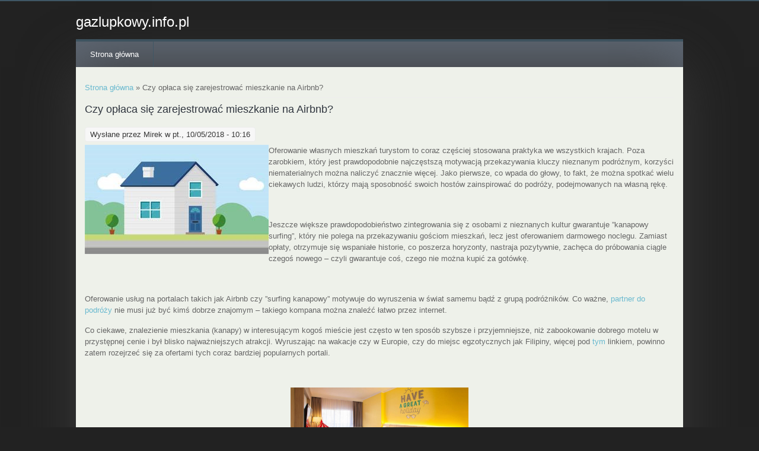

--- FILE ---
content_type: text/html; charset=utf-8
request_url: https://www.gazlupkowy.info.pl/node/20
body_size: 3586
content:
<!DOCTYPE html>
<head>
<meta charset="utf-8" />
<meta name="Generator" content="Drupal 7 (http://drupal.org)" />
<link rel="canonical" href="/node/20" />
<link rel="shortlink" href="/node/20" />
<meta name="viewport" content="width=device-width" />
<title>Czy opłaca się zarejestrować mieszkanie na Airbnb? | gazlupkowy.info.pl</title>
<style type="text/css" media="all">
@import url("https://www.gazlupkowy.info.pl/modules/system/system.base.css?pi4mh2");
@import url("https://www.gazlupkowy.info.pl/modules/system/system.menus.css?pi4mh2");
@import url("https://www.gazlupkowy.info.pl/modules/system/system.messages.css?pi4mh2");
@import url("https://www.gazlupkowy.info.pl/modules/system/system.theme.css?pi4mh2");
</style>
<style type="text/css" media="all">
@import url("https://www.gazlupkowy.info.pl/modules/comment/comment.css?pi4mh2");
@import url("https://www.gazlupkowy.info.pl/modules/field/theme/field.css?pi4mh2");
@import url("https://www.gazlupkowy.info.pl/modules/node/node.css?pi4mh2");
@import url("https://www.gazlupkowy.info.pl/modules/search/search.css?pi4mh2");
@import url("https://www.gazlupkowy.info.pl/modules/user/user.css?pi4mh2");
@import url("https://www.gazlupkowy.info.pl/sites/all/modules/ckeditor/css/ckeditor.css?pi4mh2");
</style>
<style type="text/css" media="all">
@import url("https://www.gazlupkowy.info.pl/sites/all/themes/starfish_responsive_theme/css/font-awesome.css?pi4mh2");
@import url("https://www.gazlupkowy.info.pl/sites/all/themes/starfish_responsive_theme/css/style.css?pi4mh2");
@import url("https://www.gazlupkowy.info.pl/sites/all/themes/starfish_responsive_theme/css/media.css?pi4mh2");
</style>
<script type="text/javascript" src="https://www.gazlupkowy.info.pl/misc/jquery.js?v=1.4.4"></script>
<script type="text/javascript" src="https://www.gazlupkowy.info.pl/misc/jquery-extend-3.4.0.js?v=1.4.4"></script>
<script type="text/javascript" src="https://www.gazlupkowy.info.pl/misc/jquery-html-prefilter-3.5.0-backport.js?v=1.4.4"></script>
<script type="text/javascript" src="https://www.gazlupkowy.info.pl/misc/jquery.once.js?v=1.2"></script>
<script type="text/javascript" src="https://www.gazlupkowy.info.pl/misc/drupal.js?pi4mh2"></script>
<script type="text/javascript" src="https://www.gazlupkowy.info.pl/sites/default/files/languages/pl__aFN4rZivkdO0IFml1Cw5cuICdrwbbE6hQuoE4KPRt8.js?pi4mh2"></script>
<script type="text/javascript" src="https://www.gazlupkowy.info.pl/sites/all/themes/starfish_responsive_theme/js/custom.js?pi4mh2"></script>
<script type="text/javascript">
<!--//--><![CDATA[//><!--
jQuery.extend(Drupal.settings, {"basePath":"\/","pathPrefix":"","setHasJsCookie":0,"ajaxPageState":{"theme":"starfish_responsive_theme","theme_token":"INYbnMpqB7QBa0aRRkwuNYIwQxKwHrrRAT5Zs0ipVhI","js":{"misc\/jquery.js":1,"misc\/jquery-extend-3.4.0.js":1,"misc\/jquery-html-prefilter-3.5.0-backport.js":1,"misc\/jquery.once.js":1,"misc\/drupal.js":1,"public:\/\/languages\/pl__aFN4rZivkdO0IFml1Cw5cuICdrwbbE6hQuoE4KPRt8.js":1,"sites\/all\/themes\/starfish_responsive_theme\/js\/custom.js":1},"css":{"modules\/system\/system.base.css":1,"modules\/system\/system.menus.css":1,"modules\/system\/system.messages.css":1,"modules\/system\/system.theme.css":1,"modules\/comment\/comment.css":1,"modules\/field\/theme\/field.css":1,"modules\/node\/node.css":1,"modules\/search\/search.css":1,"modules\/user\/user.css":1,"sites\/all\/modules\/ckeditor\/css\/ckeditor.css":1,"sites\/all\/themes\/starfish_responsive_theme\/css\/font-awesome.css":1,"sites\/all\/themes\/starfish_responsive_theme\/css\/style.css":1,"sites\/all\/themes\/starfish_responsive_theme\/css\/media.css":1}}});
//--><!]]>
</script>
<!--[if lt IE 9]><script src="http://html5shiv.googlecode.com/svn/trunk/html5.js"></script><![endif]-->
</head>
<body class="html not-front not-logged-in no-sidebars page-node page-node- page-node-20 node-type-article">
    

  <div class="user-menu-wrapper">
    <div class="full-wrap">
          </div>
  </div>

<div class="main-wrapper">



  



  <!-- header -->

  <div id="header_wrapper">

    

    <header id="header" role="banner">
      <div class="top_left">
        
        <h1 id="site-title">
          <a href="/" title="Strona główna">gazlupkowy.info.pl</a>
          <div id="site-description"></div>
        </h1>
      </div>

      <div class="top_right">
              </div>
      <div class="clear"></div>

    </header>

  </div>

  <!-- end header -->


  <div class="menu-wrap">
    <div class="full-wrap clearfix">
            <nav id="main-menu"  role="navigation">
        <a class="nav-toggle" href="#">Menu</a>
        <div class="menu-navigation-container">
          <ul class="menu"><li class="first last leaf"><a href="/">Strona główna</a></li>
</ul>        </div>
        <div class="clear"></div>
      </nav>
    </div>
  </div>

  <!-- end main-menu -->




  <div id="page-wrap">  

    <div id="container">
      <div class="container-wrap">
        <div class="content-sidebar-wrap">
          <div id="content">

                          <div id="breadcrumbs">
                <h2 class="element-invisible">Jesteś tutaj</h2><nav class="breadcrumb"><a href="/">Strona główna</a> » Czy opłaca się zarejestrować mieszkanie na Airbnb?</nav>              </div>
            
            <section id="post-content" role="main">
            
              

                                          <h1 class="page-title">Czy opłaca się zarejestrować mieszkanie na Airbnb?</h1>                                                                      <div class="region region-content">
  <div id="block-system-main" class="block block-system">

      
  <div class="content">
                          <span property="dc:title" content="Czy opłaca się zarejestrować mieszkanie na Airbnb?" class="rdf-meta element-hidden"></span><span property="sioc:num_replies" content="0" datatype="xsd:integer" class="rdf-meta element-hidden"></span>  
              <span class="submitted"><span property="dc:date dc:created" content="2018-10-05T10:16:05+02:00" datatype="xsd:dateTime" rel="sioc:has_creator">Wysłane przez <span class="username" xml:lang="" about="/user/1" typeof="sioc:UserAccount" property="foaf:name" datatype="">Mirek</span> w pt., 10/05/2018 - 10:16</span></span>
      
    
  <div class="content node-article">
    <div class="field field-name-body field-type-text-with-summary field-label-hidden"><div class="field-items"><div class="field-item even" property="content:encoded"><p><img alt="" height="184" src="/sites/default/files/chatka.jpg" style="float:left" width="310" />Oferowanie własnych mieszkań turystom to coraz częściej stosowana praktyka we wszystkich krajach. Poza zarobkiem, który jest prawdopodobnie najczęstszą motywacją przekazywania kluczy nieznanym podróżnym, korzyści niematerialnych można naliczyć znacznie więcej. Jako pierwsze, co wpada do głowy, to fakt, że można spotkać wielu ciekawych ludzi, którzy mają sposobność swoich hostów zainspirować do podróży, podejmowanych na własną rękę.</p>
<p> </p>
<p>Jeszcze większe prawdopodobieństwo zintegrowania się z osobami z nieznanych kultur gwarantuje ”kanapowy surfing”, który nie polega na przekazywaniu gościom mieszkań, lecz jest oferowaniem darmowego noclegu. Zamiast opłaty, otrzymuje się wspaniałe historie, co poszerza horyzonty, nastraja pozytywnie, zachęca do próbowania ciągle czegoś nowego – czyli gwarantuje coś, czego nie można kupić za gotówkę.</p>
<p> </p>
<p>Oferowanie usług na portalach takich jak Airbnb czy ”surfing kanapowy” motywuje do wyruszenia w świat samemu bądź z grupą podróżników. Co ważne, <a href="http://solisci.pl/towarzysz-podrozy/">partner do podróży</a> nie musi już być kimś dobrze znajomym – takiego kompana można znaleźć łatwo przez internet.</p>
<p>Co ciekawe, znalezienie mieszkania (kanapy) w interesującym kogoś mieście jest często w ten sposób szybsze i przyjemniejsze, niż zabookowanie dobrego motelu w przystępnej cenie i był blisko najważniejszych atrakcji. Wyruszając na wakacje czy w Europie, czy do miejsc egzotycznych jak Filipiny, więcej pod <a href="http://solisci.pl/podroze-planowane/filipiny-rajskie-plaze-w-srodku-zimy/">tym</a> linkiem, powinno zatem rozejrzeć się za ofertami tych coraz bardziej popularnych portali.</p>
<p> </p>
<p style="text-align:center"><img alt="" height="149" src="/sites/default/files/hotel.jpg" width="300" /></p>
<p>Pomimo, że plusów jest więcej, niż argumentów przeciw, to niestety nie powinno być zaskoczeniem, że wielu turystów dalej nie daje się na to nakłonić i, tym samym, wydaje za dużo na gorsze, jeśli chodzi o jakość i koszt, motele. Wyjeżdżając na przykład do orientalnych rejonów, które bywają może biedniejsze, może bardziej niebezpieczne, niekoniecznie ma się ochotę ryzykować, że potencjalny host się wycofa, nie będzie uprzejmy, albo cokolwiek innego. Chcąc mieć absolutne poczucie bezpieczeństwa, warto na przykład wybrać jedną z wielu ogłoszeń, oferowanych przez stowarzyszenia podróżnicze. Oni, czyli wprawieni w wynajdowaniu tańszych noclegów wędrowcy, pomogą zwiedzić całą ziemię i to nie tylko szlakiem najbardziej przereklamowanych miejsc.</p>
<p> </p>
</div></div></div><div class="field field-name-field-tags field-type-taxonomy-term-reference field-label-above"><div class="field-label">Tags:&nbsp;</div><div class="field-items"><div class="field-item even" rel="dc:subject"><a href="/taxonomy/term/44" typeof="skos:Concept" property="rdfs:label skos:prefLabel" datatype="">dom</a></div><div class="field-item odd" rel="dc:subject"><a href="/taxonomy/term/45" typeof="skos:Concept" property="rdfs:label skos:prefLabel" datatype="">ludzie</a></div><div class="field-item even" rel="dc:subject"><a href="/taxonomy/term/46" typeof="skos:Concept" property="rdfs:label skos:prefLabel" datatype="">wakacje</a></div></div></div>  </div>

      <footer>
      <ul class="links inline"><li class="comment_forbidden first last"><span><a href="/user/login?destination=node/20%23comment-form">Zaloguj się</a> albo <a href="/user/register?destination=node/20%23comment-form">zarejestruj</a> aby dodać komentarz</span></li>
</ul>    </footer>
  
    </div>
  
</div> <!-- /.block -->
</div>
 <!-- /.region -->
            </section> <!-- /#main -->
          </div>
        
                  
          </div>

          
                </div>
    </div>

  </div>

  <!-- Footer -->

  <div id="footer">
    <div id="footer_wrapper">
          </div>


    <div class="footer_credit">
      <!-- Social Links -->
              
      <div id="copyright">
        <p class="copyright">
          Copyright &copy; 2026, gazlupkowy.info.pl </p> 
        <div class="clear"></div>
      </div>
    </div>

  </div>

</div>


<!-- end Footer -->  </body>
</html>

--- FILE ---
content_type: text/css
request_url: https://www.gazlupkowy.info.pl/sites/all/themes/starfish_responsive_theme/css/style.css?pi4mh2
body_size: 5847
content:

@import url(http://fonts.googleapis.com/css?family=Open+Sans);

/* --------------------------------------------- 

* Filename:     style.css
* Version:      1.0.0 (2014-09-20)
* Website:      http://www.zymphonies.com
                http://www.freebiezz.com
* Description:  System Styles
* Author:       Zymphonies Dev Team
                info@zymphonies.com

-----------------------------------------------*/

html, body, div, span, applet, object, iframe,
h1, h2, h3, h4, h5, h6, p, blockquote, pre,
a, abbr, acronym, address, big, cite, code,
del, dfn, em, img, ins, kbd, q, s, samp,
small, strike, strong, sub, sup, tt, var,
b, u, i, center,
dl, dt, dd, ol, ul, li,
fieldset, form, label, legend,
table, caption, tbody, tfoot, thead, tr, th, td,
article, aside, canvas, details, embed, 
figure, figcaption, footer, header, hgroup, 
menu, nav, output, ruby, section, summary,
time, mark, audio, video {
  margin: 0;
  padding: 0;
  border: 0;
  font-size: 100%;
  font: inherit;
  vertical-align: baseline;
}

/* HTML5 display-role reset for older browsers */

article, aside, details, figcaption, figure, 
footer, header, hgroup, menu, nav, section {
  display: block;
}

ol, ul {
  list-style: none;
}

table {
  border-collapse: collapse;
  border-spacing: 0;
}

.clear {
  clear:both;
  display:block;
  overflow:hidden;
  visibility:hidden;
  width:0;
  height:0;
}

.clear:after {
  clear:both;
  content:' ';
  display:block;
  font-size:0;
  line-height:0;
  visibility:hidden;
  width:0;
  height:0;
}

* html .clear {
  height:1%;
}

*{
  -webkit-box-sizing: border-box;
  -moz-box-sizing: border-box;
  box-sizing: border-box;
}

body {
  line-height: 150%;
  color: #666;
  font-size:13px;
  font-family: 'Open Sans', sans-serif;
  background: #222;
}

a {
  color: #69B9CF;
  text-decoration:none;
}

a:hover { text-decoration: none; color: #4B9EB4; }

h1, h2, h3, h4, h5, h6 {
  font-family: 'Open Sans', sans-serif;
  margin-bottom:6px;
  color: #2F353E;
}

h1 { font-size:18px; }

h2 { font-size:15px; }

h3 { font-size:14px; }

h4 { font-size:14px; }

h5 { font-size:13px; }

h6 { font-size:13px; }

p {
  margin-bottom: 15px;
  color: #666;
  line-height: 150%;
}

table {
  border-collapse:collapse;
  border-spacing:0;
  margin-bottom: 15px;
  width: 100%;
}

th, tr, td {
  vertical-align: middle;
}

.sticky-header th, .sticky-table th {
  border-bottom: 3px solid #ccc;
  padding-right: 1em;
  text-align: left;
}

table {
  background: #ececec;
  border: 1px solid #bbbbbb;
}

th {
  background: #2E3D4A;
  border-right: 1px solid #c8c7c7;
  color: #fff;
  padding: 10px;
  font-weight: bold;
}

td {
  background: #FFF;
  color: #747474;
  text-align: left;
  padding: 10px;
  border: 1px solid #DBDBDB;
}

code {
  background: rgb(250, 250, 250);
  text-shadow: 1px 1px #fff;
  border: 1px solid #bbbbbb;
  display: block;
  padding: 7px;
  margin: 5px 0;
  -webkit-border-radius: 7px;
  -moz-border-radius: 7px;
  border-radius: 7px;
}

mark {
  background-color:#fdfc9b;
  font-style:italic;
  font-weight:bold;
}

del {
  text-decoration: line-through;
}

hr {
  border:none;
  border-top:#EEE 1px solid;
}

dt {
  font-weight:bold;
  margin-bottom:24px;
}

dd {
  margin-left:30px;
  margin-bottom:24px;
}

ul {
  list-style-type:disc;
  margin-left:25px;
  margin-bottom:12px;
}

ul ul {
  list-style-type:square;
  margin-bottom:0;
}

ul ul ul {
  list-style-type:circle;
}

ol {
  list-style-type:decimal;
  margin-left:30px;
  margin-bottom:24px;
}

ol ol {
  list-style: upper-starfish;
  margin-bottom:0
}

ol ol ol {
  list-style: lower-roman;
}

ol ol ol ol {
  list-style: lower-starfish;
}

abbr,
acronym {
  border-bottom:#999 1px dotted;
  cursor:help;
}

big {
  font-size:1.3em;
}

cite,
em {
  font-style:italic;
}

ins {
  background-color:#fdfc9b;
  text-decoration:none;
}

pre {
  background: #d8d8d8;
  text-shadow: 1px 1px #fff;
  border: 1px solid #bbbbbb;
  padding: 7px;
  margin: 5px 0;
  -webkit-border-radius: 7px;
  -moz-border-radius: 7px;
  border-radius: 7px;
}

blockquote, q {
  quotes:none;
  border: 1px solid rgb(226, 220, 220);
  background: rgb(250, 247, 247) url(../images/quote.png) no-repeat;
  padding: 10px 5px 5px 47px;
  text-shadow: 1px 1px #fff;
  margin: 5px 0;
  -webkit-border-radius: 7px;
  -moz-border-radius: 7px;
  border-radius: 7px;
}

blockquote:before, blockquote:after,
q:before, q:after {
  content:'';
  content:none;
}

strong {
  font-weight:bold;
}

sup,
sub {
  height:0;
  line-height:1;
  vertical-align:baseline;
  position:relative;
  font-size:10px;
}

sup {
  bottom:1ex;
}

sub {
  top:.5ex;
}

img,
video {
  max-width:100%;
  height:auto;
}

video {
  display:block;
}

audio {
  max-width:100%;
}

b{ font-weight: bold; color: #333; }


#page-wrap{
  max-width: 1024px;
  margin: 0 auto;
  padding: 15px;
  background: #EEF1EA;
  box-shadow: 0 0 85px #383838;
}

#header {
  max-width: 1024px;
  margin: 10px auto;
}

.top_left{ float: left; margin: 10px 0;}

.top_right{ float: right; }

#logo {
  float:left;
  margin: 0px 8px 0px 0;
}

#logo img{ display: block; }

#site-title a,
#site-description {
  font-weight: normal;
}

#site-title,
#site-description {
  float:left;
}

#site-title {
  margin: 5px 0 0px 0;
  font-size:24px;
  font-weight:bold;
}

#site-title a{
  float: left;
  color: #fff;
}

#site-description {
  margin: 0;
  float: left;
  clear: both;
  color: #999;
  font-size: 12px;
  text-transform: capitalize;
}

.menu_wrapper{
  width: 100%;
}

.menu-wrap{
  background: #5F6874;
  border-top: 4px solid #3F5765;
}

#main-menu {
  position: relative;
  float: left;
}

#main-menu ul {
  float:left;
  padding:0;
  margin:0;
  list-style:none;
}

#main-menu li {
  position: relative;
  display: inline-block;
  zoom: 1;
  vertical-align: top;
  float: left;
}

#main-menu a {
  padding: 12px 24px;
  display: block;
  text-decoration: none;
  color: #FFF;
  font-size: 13px;
  margin: 0;
  white-space: nowrap;
  border-right: 1px solid #3F5765;
}

#main-menu li a.active,
#main-menu li:hover >a{
  background: #3F5765;
}

#main-menu ul li:first-child {
  padding-left:0;
}

ul.menu{
  padding: 0;
  margin: 5px 0 5px 0;
}

.region ul.menu li, 
.region ul.links li, 
.region .item-list ul li {
  background: url("../images/marker.png") no-repeat scroll 4px center rgba(0, 0, 0, 0);
  list-style: none outside none;
  margin: 0 0 2px;
  padding: 0 0 0 15px;
  text-align: left;
}

#main-menu li li:hover > a{
  background: #3F5364;
}

.drop-down-toggle {
  position: absolute;
  top: 9px;
  right: 16px;
  display: none;
  width: 25px;
  height: 25px;
  -webkit-border-radius: 15px;
  -moz-border-radius: 15px;
  border-radius: 15px;
  background: #494747;
  border: #AAA 2px solid;
}

.drop-down-arrow {
  display: block;
  width: 0;
  height: 0;
  margin: 8px 0 0 3px;
  border-top: 7px solid #AAA;
  border-left: rgba(0, 0, 0, 0) 7px solid;
  border-right: rgba(0, 0, 0, 0) 7px solid;
}

#main-menu li li {
  float:none;
  min-width:150px;
  padding:0;
  margin:0;
  position: relative;
}

#main-menu li ul ul{
  left: 151px;
  top: 0;
}

#main-menu li li a {
  background: #5F6874;
  min-width: 150px;
  margin: 0;
  border-top: 1px solid #3F5765;
  font-size: 12px;
  text-align: left;
  overflow: hidden;
  padding: 8px 11px;
  border-radius: 0;
  color: white;
  border-width: 1px 0 0 0;
}

#main-menu li ul {
  display:none;
  position:absolute;
  z-index:9999;
  padding:0;
  margin:0;
  background: #2E3D4A;
  overflow: visible !important;
}

#main-menu li:hover > ul,
#main-menu li li:hover > ul,
#main-menu li li li:hover > ul {
  display:block;
}

#main-menu .nav-toggle {
  display:none;
}

#main-menu ul li.leaf, 
#main-menu ul li.expanded, 
#main-menu ul li.collapsed {
  list-style:none;
}

#main-menu ul.menu li li{
  border: 0;
  margin: 0;
}

#main-menu ul.menu li li:hover >a{
  background: #3F5765;
}

#main-menu li.expanded, #main-menu li.collapsed, #main-menu li.leaf {
  margin: 0;
  padding: 0;
}

#container {
  clear: both;
  overflow: hidden;
}

.container-wrap{
  max-width: 1024px;
  margin: 0px auto;
  overflow: hidden;
}

.region-slideshow{
  background-size: 100%;
}

#block-nivo-slider-nivo-slider{
  margin: 0 auto;
}

#slider {
  background: transparent;
  position:relative;
  box-shadow: none;
  overflow: visible;
}

.nivo-caption {
  background: #000;
  margin: 0;
  padding: 15px;
  color: #FFF;
  width: 50%;
  font-size: 14px;
  height: auto;
  top: 0;
  left: auto;
}

.nivo-caption h2{
  padding: 6% 0;
  font-size: 18px;
}

.nivo-caption p{
  font-size: 13px;
}

.slider-wrapper #slider{
  position: relative;
  overflow: hidden;
  margin: 0 auto;
  overflow: hidden;
  position: relative;
  z-index: 1;
  width: 100%;
  -webkit-box-sizing: border-box;
  -moz-box-sizing: border-box;
  box-sizing: border-box;
}

.theme-default .nivo-controlNav{
  text-align: center;
}

.theme-default .nivo-controlNav.nivo-thumbs-enabled img{
  width: 100px;
}

.theme-default .nivo-controlNav{
  padding: 5px 0 0 0;
}

.theme-default .nivo-controlNav a {
  text-indent: 9999px;
  font-size: 0;
}

.theme-default .nivo-controlNav a:hover img{
  background: #999;
}

.content-sidebar-wrap {
  float:left;
  width:100%;
}

.content-sidebar-wrap #content {
  display: inline;
  margin-bottom: 10px;
  float:right;
  width:100%;
}

#sidebar-first { float: left; }

#sidebar-second { float: right; }

aside .block{
  padding: 5px;
  margin: 1%;
}

aside #user-login-form input.form-text{
  width: 100%;
}

/* 3 columns */

body.two-sidebars .content-sidebar-wrap {
  width:79%;
}

body.two-sidebars #content {
  width:73%;
}

body.two-sidebars #sidebar-first {
  width: 24%;
}

body.two-sidebars #sidebar-second {
  width: 19%;
}

/* 2 columns: sidebar-first */

body.sidebar-first .content-sidebar-wrap {
  width: 100%;
}

body.sidebar-first #content {
  width: 73%;
}

body.sidebar-first #sidebar-first {
  width: 25%;
}

/* 2 columns: sidebar-second */

body.sidebar-second .content-sidebar-wrap {
  width: 75%;
}

body.sidebar-second #content {
  width: 100%;
}

body.sidebar-second #sidebar-second {
  width: 22%;
}

.breadcrumb {
  margin: 10px 0px;
  margin-bottom:10px;
  border-bottom:#eee 1px solid;
}

.node {
  margin:20px 0;
}

.node h2.title, .page-title {
  font-size: 18px;
  margin-bottom: 20px;
}

.node h2.title a{
  color: #000;
}

.block {
  margin-bottom: 2%;
}

.block:last-child{
  margin: 0;
}

.block > h2{
  padding: 15px 0;
  margin: 0;
  overflow: hidden;
  text-align: left;
}

aside .block h2{
  padding: 12px 15px;
  margin-bottom: 10px;
  overflow: hidden;
  text-align: left;
  color: #EEF1EA;
  background: #3F5765;
}

.theme-default .nivo-directionNav a {
  opacity: 9 !important;
}

.nivo-directionNav{
  position: absolute;
  bottom: 46px;
  right: 90px;
  left: auto; 
}

.theme-default .nivo-caption p,
.theme-default .nivo-caption h3,
.theme-default .nivo-caption h2,
.theme-default .nivo-caption h1{
  font-family: 'Open Sans', sans-serif;
  color: #fff;
}

.theme-default a.nivo-nextNav{
  left: 45px;
}

.theme-default a.nivo-nextNav:hover{
  background-position: -30px bottom;
}

.theme-default a.nivo-prevNav:hover{
  background-position: left bottom;
}

.theme-default a.nivo-nextNav {
  background-position: -30px 0;
}

#footer-area ul.menu li a.active{
  color:#ddd;
}

.region-front-welcome{
  max-width: 1024px;
  margin: 2% auto;
  text-align: center;
  overflow: hidden;
  line-height: 150%;
}

.region-front-welcome .block h2{
  text-align: center;
  font-size: 22px;
}

.submitted {
  -moz-border-radius: 4px;
  -webkit-border-radius: 4px;
  background: rgb(247, 247, 247);
  border: 1px solid rgb(236, 236, 236);
  border-radius: 4px;
  clear: both;
  color: rgb(56, 56, 56);
  display: inline-block;
  margin-bottom: 5px;
  padding: 2px 8px;
}

.links {
  color: #000;
  margin-top: 10px;
}

ul.links {
  margin:0;
}

/*-------------------------------------------*
/* Fix CKEditor style
/*-------------------------------------------*/

table.cke_editor {
  background: transparent;
  border: 0;
}
table.cke_editor td {
  background: transparent;
  padding: 0;
  border: 0;
}

/*-------------------------------------------*
/* Poll, Buttons, Form
/*-------------------------------------------*/

.poll .vote-form .choices .title {
  font-size: 14px;
  font-weight: normal;
  line-height: 2;
}

.poll .vote-form .choices {
  margin: 0;
}

.form-submit{
  cursor: pointer;
  margin:5px;
}

input.form-checkbox, input.form-radio {
  vertical-align: baseline;
}

.form-text {
  padding: 6px;
}

/*-------------------------------------------*
/* Menus and item lists 
/*-------------------------------------------*/

.item-list ul {
  margin: 0;
  padding: 0;
}

ul.inline {
  clear: both;
}

/*-------------------------------------------*
/* Admin Tabs
/*-------------------------------------------*/

.tabs-wrapper {
  border-bottom: 1px solid #b7b7b7;
  margin: 0 0 5px 0;
}

ul.primary {
  border: none;
  margin: 0;
  padding: 0;
}

ul.primary li{
  float: left;
}

ul.primary li a {
  background: none;
  border: none;
  display: block;
  float: left;
  line-height: 1.5385em;
  margin: 0;
  padding: 0 1em;
  -webkit-border-radius: 4px 4px 0 0;
  -moz-border-radius: 4px 4px 0 0;
  border-radius: 4px 4px 0 0;
  margin-right: 5px;
}

ul.primary li a:hover, ul.primary li a.active {
  background: #666;
  border: none;
  color: #fff;
}

ul.primary li a:hover {
  background: #888;
  text-decoration: none;
}

ul.secondary {
  background: #666;
  border-bottom: none;
  clear: both;
  margin: 0;
  padding: 0;
}

ul.secondary li {
  border-right: none;
}

ul.secondary li a, ul.secondary li a:link {
  border: none;
  color: #ccc;
  display: block;
  float: left;
  line-height: 1.5385em;
  padding: 0 1em;
}

ul.secondary li a:hover, ul.secondary li a.active {
  background: #888;
  color: #fff;
  text-decoration: none;
}

ul.secondary a.active {
  border-bottom: none;
}

/*-------------------------------------------*
/* Tabs and Tags
/*-------------------------------------------*/

.field-name-field-tags {
  margin: 0 0 10px 0;
}

.field-name-field-tags a{
  display: inline-block;
  background: url(../images/tag.png) no-repeat;
  padding: 0px 8px 0 16px;
  height: 22px;
  text-shadow: 1px 1px #fff;
  -webkit-border-radius: 2px;
  -moz-border-radius: 2px;
  border-radius: 2px;
  font-size: 12px;
}

.field-name-field-tags .field-item {
  margin: 0 1em 0 0;
}

.field-name-field-tags div {
  display: inline;
}

/*-------------------------------------------*
/* Profile
/*-------------------------------------------*/

.profile {
  margin: 1.5385em 0;
}

.profile dd {
  margin-bottom: 1.5385em;
}

.profile h3 {
  border: none;
}

.profile dt {
  margin-bottom: 0;
}

.password-parent {
  width: 36em;
}

/*-------------------------------------------*
/* Navigation
/*-------------------------------------------*/

.item-list .pager li {
  background: #cfcfcf;
  -webkit-border-radius: 3px;
  -moz-border-radius: 3px;
  border-radius: 3px;
  margin-right: 4px;
  text-shadow: 1px 1px #fff;
}

/*-------------------------------------------*
/* Forum
/*-------------------------------------------*/

.field-name-taxonomy-forums div {
  display: inline;
  margin-top: 4px;
}

#forum .title {
  font-size: 16px;
}

#forum .submitted {
  font-size: 12px;
  background: transparent;
  padding: 0;
}

#forum .container {
  background: #a1a1a1;
  color: #fff;
}

#forum .container a {
  color: #000;
  font-weight: bold;
}

#forum div.indent {
  margin-left: 2px;
}

.forum-starter-picture {
  float: left;
  padding: 4px;
  border: 1px solid #d9d9d9;
  margin: 5px 7px 5px 0;
}

#forum th {
  background: #434343;
  text-shadow: none;
  color: #fff;
}

#forum th a {
  color: #fff;
}

#forum td.forum .icon, #forum .icon div {
  background: url(../images/no-new-posts.png) no-repeat;
  width: 35px;
  height: 35px;
}

#forum .name a{ 
  font-size: 16px;
}

/* Images */

img { outline: 0; }

img.scale-with-grid { max-width: 100%; height: auto; }

/* Comments */

.comment h2.title { 
  margin-bottom: 1em; 
}

.comment div.user-picture img { 
  margin-left: 0; 
}

.comment { 
  margin-bottom: 20px; 
  display: table; 
  vertical-align: top; 
}

.comment .attribution {
  display: table-cell;
  padding: 0 10px 0 0;
  vertical-align: top;
  overflow: hidden;
  width: 17%;
}

.comment .attribution img { 
  margin: 0; 
  border: 1px solid #d3d7d9; 
}

.comment .attribution .username { 
  white-space: nowrap; 
}

.comment .comment-submitted p { 
  margin: 4px 0; 
  font-size: 1.071em; 
  line-height: 1.2; 
}

.comment .comment-submitted .comment-time { 
  font-size: 0.786em; 
}

.comment .comment-submitted .comment-permalink { 
  font-size: 0.786em; 
  text-transform: lowercase; 
}

.comment .content { 
  font-size: 0.929em; 
  line-height: 1.6; 
}

.comment .comment-arrow { 
  background: url(../images/comment-arrow.gif) no-repeat 0 center transparent;
  border-left: 1px solid; 
  border-right: 1px solid; 
  height: 40px; 
  margin-left: -36px; 
  margin-top: 15px; 
  position: absolute;
  width: 20px; 
}

.comment .comment-text { 
  padding: 0 15px 10px 15px; 
  display: table-cell; 
  vertical-align: top;
  position: relative; 
  width: 100%; 
}

.comment .indented { 
  margin-left: 40px; 
}

.comment-unpublished { 
  margin-right: 5px; 
  padding: 5px 2px 5px 5px; 
}

.comment .comment-text .comment-arrow { 
  border-left: 1px solid #ffffff; 
  border-right: 1px solid #ffffff; 
}

/* -------------- Form Elements   ------------- */

fieldset { 
  background: #ffffff; 
  border: 1px solid #cccccc; 
  margin-top: 10px; 
  margin-bottom: 32px;
  padding: 0 0 10px; 
  position: relative; 
  top: 12px;
  -khtml-border-radius: 4px; 
  -moz-border-radius: 4px; 
  -webkit-border-radius: 4px; 
  border-radius: 4px; 
}

.fieldset-wrapper { 
  margin-top: 25px; 
}

.node-form .vertical-tabs .fieldset-wrapper {
  margin-top: 0; 
}

.filter-wrapper { 
  top: 0; padding: 1em 0 0.2em;
  -khtml-border-radius-topright: 0; 
  -khtml-border-radius-topleft: 0; 
  -moz-border-radius-topright: 0; 
  -moz-border-radius-topleft: 0;
  -webkit-border-top-left-radius: 0; 
  -webkit-border-top-right-radius: 0; 
  border-top-left-radius: 0; 
  border-top-right-radius: 0;
}

.filter-help a { 
  font-size: 0.857em; 
  padding: 2px 20px 0; 
}

.filter-wrapper .form-item label { 
  margin-right: 10px; 
}

.filter-wrapper .form-item { 
  padding: 0 0 0.5em 0.5em; 
}

.filter-guidelines { 
  padding: 0 1.5em 0 0.5em;
}

fieldset.collapsed { 
  background: transparent;
  -khtml-border-radius: 0; 
  -moz-border-radius: 0;
  -webkit-border-radius: 0;
   border-radius: 0;
}

fieldset legend { 
  background: #dbdbdb;
  border: 1px solid #ccc;
  border-bottom: none;
  display: block;
  height: 2em;
  left: -1px;
  line-height: 2;
  padding: 0;
  position: absolute;
  text-indent: 10px;
  text-shadow: 0 1px 0 #fff;
  top: -12px; width: 100%;
  -khtml-border-radius-topleft: 4px; 
  -moz-border-radius-topleft: 4px; 
  -webkit-border-top-left-radius: 4px; 
  border-top-left-radius: 4px; 
  -khtml-border-radius-topright: 4px; 
  -moz-border-radius-topright: 4px; 
  -webkit-border-top-right-radius: 4px; 
  border-top-right-radius: 4px; 
}

fieldset.collapsed legend { 
  -khtml-border-radius: 4px; 
  -moz-border-radius: 4px; 
  -webkit-border-radius: 4px; 
  border-radius: 4px; 
}

fieldset .fieldset-wrapper { padding: 0 10px; }

fieldset .fieldset-description { margin-top: 5px; margin-bottom: 1em; line-height: 1.4; font-style: italic; }

input { margin: 2px 0; padding: 4px; }

textarea { line-height: 1.5; }

textarea.form-textarea, select.form-select { padding: 4px; }

input.form-text, textarea.form-textarea, select.form-select { border: 1px solid #ccc; }

.password-suggestions ul li { margin-left: 1.2em; }

.form-item, .form-actions { margin: 10px 0; }

.form-type-radio label, .form-type-checkbox label { margin-left: 4px; }

.form-type-radio .description, .form-type-checkbox .description { margin-left: 2px; }

/* Form Buttons */

button,
body a.btn,
input[type="submit"],
input[type="reset"],
input[type="button"]{
  padding: 8px 15px;
  color: #FFF;
  background: #69B9CF;
  -khtml-border-radius: 2px;
  -moz-border-radius: 2px;
  -webkit-border-radius: 2px;
  border-radius: 2px;
  border: 0;
  line-height: 100%;
}

button:hover,
body a.btn:hover,
input[type="submit"]:hover,
input[type="reset"]:hover,
input[type="button"]:hover {
  background-color: #4B9EB4;
  box-shadow: none;
}

a.read_more{
  background: #00AC00;
  padding: 5px 9px;
  text-decoration: none;
  margin: 10px 0;
  border: 0 !important;
}

a.read_more:hover{ background: green; }

ol.search-results { padding-left: 0; }

.search-results li { border-bottom: 1px solid #d3d7d9; padding-bottom: 0.4285em; margin-bottom: 0.5em; }

.search-results li:last-child { border-bottom: none; padding-bottom: none; margin-bottom: 1em; }

.search-results .search-snippet-info { padding-left: 0; }

.top_right .region-user-menu ul.menu { float: right; }

.search_block{ margin: 9px 0; overflow: hidden; }

.top_right .region-user-menu{ overflow: hidden; width: 100%; }

.top_right ul.menu li a.active{ color: #6CDCFF; }

.top_right .region-search{ float: right; margin: 10px 0; width: 250px; }

.region-search .form-item-search-block-form{ width: 65%; display: inline-block; }

.region-search .form-item-search-block-form input{ width: 100%; }

#top-area {
  clear:both;
  position:relative;
  max-width: 1000px;
  margin: 1% auto;
  text-align: center;
}

#top-area .block {
  margin: 0;
}

#top-area .column {
  float: left;
  width: 33%;
  padding: 0 2%;
  border-right: 1px solid #EFF0F3;
}

#top-area .column:last-child{
  float: right;
  margin-right: 0;
  border: 0;
}

#footer-area .column:last-child{
  float: right;
}

#top-area h2{
  padding: 10px 0;
  margin: 0;
}

#top-area .column .content{
  padding: 10px 0;
}

#top-area .column:first-child {
  margin-left:0;
}

#top-area .column-title {
  color:#e0e0e0;
}

#footer {
  overflow: auto;
  padding: 15px;
  margin: 0 auto;
  background: #34495E;
  border-top: 5px solid #3F5765;
}

#footer_wrapper,
.footer_credit{
  max-width: 1024px;
  margin: 0 auto;
}

.footer_credit{
  overflow: hidden;
  padding: 10px 15px;
  border: 1px solid #3F5765;
}

.footer_credit p{ color: #aaa; }

#footer-area .column {
  float: left;
  width: 24.2%;
  margin: 0 0 0% 1%;
  padding: 1%;
}

#footer-area .column:first-child {
  margin-left:0;
}

#copyright {
  clear:both;    
  padding: 10px 0px;
}

.copyright {
  float:left;
}

.credits {
  float:right;
  margin-right:12px;
  text-align:right;
}

#copyright p {
  margin:0;
}

.footer_inner_credit{
  margin: 10px auto;
}


/*---------------------------
    Social Icons
----------------------------*/

.social-icons{
  text-align: center;
  margin: 15px 0 0 0;
}

.social-icons ul{ margin: 0; }
 
.social-icons li{
  display: inline-block;
}

.social-icons li a {
  width: 30px;
  color: #777;
  padding: 5px 10px;
  display: block;
  overflow: hidden;
  background: #E7E7E7;
  -webkit-border-radius: 50%;
  -moz-border-radius: 50%;
  border-radius: 50%;
}

.social-icons li a:hover{
  background: #fff;
  color: #000;
}

/*---------------------------
    User Menu
----------------------------*/

.region-user-menu h2{ display: none; }

.region-user-menu ul li{ 
  display: inline-block;
  background: none;
  padding: 0 10px;
  border-right: 1px solid #636363;
  line-height: 100%;
}

.region-user-menu ul li.last {
  border: 0;
  padding-right: 0;
}

/*---------------------------
    Footer
----------------------------*/

.footer_block{ clear: both; }

#footer .block > h2{ padding: 10px 0; color: #EEF1EA; }

#footer p{ color: #A3A5A0; }

.bottom_widget #footer-area .column{ width: 32.5%; }

.top_widget #footer-area .column{ width: 49.5%; }

.page-blog article{
  padding-bottom: 20px;
  border-bottom: 1px solid #F0F0F0;
  margin-bottom: 20px;
}

.page-blog article footer{
  background: #F3F3F3;
  padding: 5px 10px;
  border: 1px solid #E7E7E7;
}

.field-name-field-tag{
  margin: 20px 0;
  overflow: hidden;
}

.field-name-field-tag .field-item{
  display: inline-block;
}

.field-name-field-tag .field-item a{
  display: block;
  background: #5183AF;
  color: #FFF;
  padding: 4px 8px;
  margin: 2px;
  -webkit-border-radius: 3px;
  -moz-border-radius: 3px;
  border-radius: 3px;
}

.user-menu-wrapper{
  width: 100%;
  background: #2F2F2F;
  overflow: hidden;
  border-bottom: 2px solid #3F5765;
}

.user-menu-wrapper ul.menu{
  text-align: right;
  margin: 0;
  float: right;
}

.user-menu-wrapper ul.menu li{
  margin: 0;
  padding: 0;
  border-color: #555;
  float: left;
  background: none;
}

.user-menu-wrapper ul.menu li a{
  display: block;
  padding: 5px 13px;
  color: #EEF1EA;
}

.user-menu-wrapper ul.menu li a:hover{
  background: #3F5765;
  color: #fff;
  text-decoration: none;
}

.region-contactno{
  float: right;
}

.region-contactno .block{ float: right; }

.region-contactno h2, 
.region-contactno .content{ 
  color: #fff;
  float: left; 
  margin: 0; 
  padding: 9px 10px 9px 10px 
}

.region-contactno .content p{ padding: 0; margin: 0; color: #fff; }

.full-wrap{ max-width: 1024px; margin: 0 auto; }

#footer .column li{
  display: block;
  padding: 10px 0;
  border-bottom-width: 1px;
  border-bottom-style: dotted;
  border-color: #B1B1B1;
}

#footer .column li:last-child{
  border: 0;
}

#footer ul{
  margin: 0;
}

.feature{
  text-align: center;
}

.feature .fa{
  padding: 26px;
  font-size: 58px;
  margin: 0 auto;
  -webkit-border-radius: 50%;
  -moz-border-radius: 50%;
  border-radius: 50%;
  width: 110px;
  text-align: center;
  height: 110px;
  margin: 3% 0;
}

/*Error Style*/

div.error,
div.status,
div.warning{
  background: #FEF5F1;
  -webkit-border-radius: 3px;
  -moz-border-radius: 3px;
  border-radius: 3px;
  border-color: #EC7F58;
  padding: 15px 20px;
}

div.status{
  background: #F8FFF0;
  border-color: #BE7;
}

div.warning{
  background-color: #FFFCE5;
  border-color: #ED5;
}

.main-wrapper{ max-width: 1024px; margin: 0 auto; }
